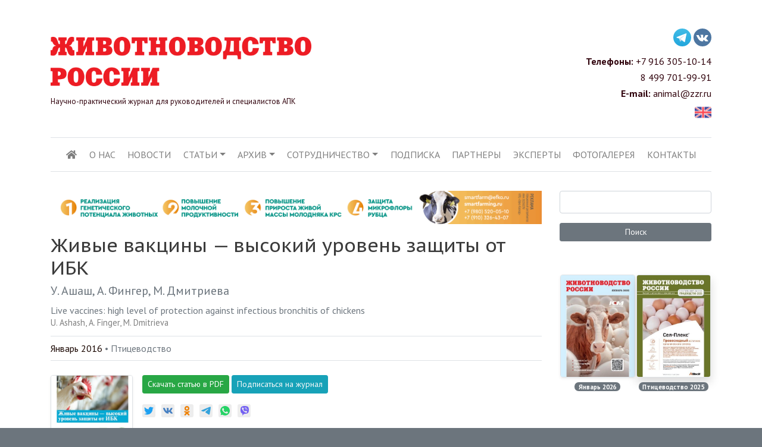

--- FILE ---
content_type: text/html; charset=UTF-8
request_url: https://zzr.ru/zzr-2016-01-007
body_size: 13781
content:
<!DOCTYPE html>
<html lang="ru" dir="ltr" prefix="content: http://purl.org/rss/1.0/modules/content/  dc: http://purl.org/dc/terms/  foaf: http://xmlns.com/foaf/0.1/  og: http://ogp.me/ns#  rdfs: http://www.w3.org/2000/01/rdf-schema#  schema: http://schema.org/  sioc: http://rdfs.org/sioc/ns#  sioct: http://rdfs.org/sioc/types#  skos: http://www.w3.org/2004/02/skos/core#  xsd: http://www.w3.org/2001/XMLSchema# ">
  <head>
    <meta charset="utf-8" />
<meta name="description" content="Вакцины Tabic IB VAR 206® и Tabic IB VAR® производства компании Phibro Animal Health Corporation (США) создают высокую степень защиты при заражении птицы полевыми изолятами вирусов ИБК генотипов 793В и QX." />
<link rel="canonical" href="https://zzr.ru/zzr-2016-01-007" />
<meta property="og:site_name" content="Журнал «Животноводство России»" />
<meta property="og:type" content="article" />
<meta property="og:url" content="https://zzr.ru/zzr-2016-01-007" />
<meta property="og:title" content="Живые вакцины — высокий уровень защиты от ИБК | ИД «Животноводство»" />
<meta property="og:description" content="Вакцины Tabic IB VAR 206® и Tabic IB VAR® производства компании Phibro Animal Health Corporation (США) создают высокую степень защиты при заражении птицы полевыми изолятами вирусов ИБК генотипов 793В и QX." />
<meta property="og:image" content="https://zzr.ru/sites/default/files/article/thumbnails/zzr-2016-01-007.jpg" />
<meta property="og:image:width" content="140" />
<meta property="og:image:height" content="190" />
<meta name="Generator" content="Drupal 9 (https://www.drupal.org)" />
<meta name="MobileOptimized" content="width" />
<meta name="HandheldFriendly" content="true" />
<meta name="viewport" content="width=device-width, initial-scale=1, shrink-to-fit=no" />
<meta http-equiv="x-ua-compatible" content="ie=edge" />
<link rel="icon" href="/themes/custom/zzr/favicon.png" type="image/png" />

    <meta name="cmsmagazine" content="286894a3a86d3a0567e97be2481a92f0" />
    <title>Живые вакцины — высокий уровень защиты от ИБК</title>
	<link rel="alternate" type="application/rss+xml" title="Новостная лента ИД Животноводство" href="/feed.xml" />
    <link rel="stylesheet" media="all" href="https://static.zzr.ru/public/css/css_dYQKhr9l2thPVX46-f6RvjYm3CC20G1FswbdmyMWQEE.css" />
<link rel="stylesheet" media="all" href="https://static.zzr.ru/public/css/css_4wk2-KhhdmxiSg9KT_mFoS2gcSKiDRnI7ad49tA-Y-0.css" />
<link rel="stylesheet" media="all" href="//stackpath.bootstrapcdn.com/bootstrap/4.4.1/css/bootstrap.min.css" />
<link rel="stylesheet" media="all" href="https://static.zzr.ru/public/css/css_Kzx-bdtMbnc5dwe_YkJnMOU2A73FcdIUBR9UqIAwiFg.css" />
<link rel="stylesheet" media="print" href="https://static.zzr.ru/public/css/css_fBVdXJlHq8ku4C5GFKI2grgKjCwMzT0R8DnoB3y4kms.css" />

    <script src="//use.fontawesome.com/releases/v5.13.1/js/all.js" defer crossorigin="anonymous"></script>
<script src="//use.fontawesome.com/releases/v5.13.1/js/v4-shims.js" defer crossorigin="anonymous"></script>
<script src="//code.jquery.com/jquery-3.5.1.min.js"></script>
<script src="//cdnjs.cloudflare.com/ajax/libs/popper.js/1.16.0/umd/popper.min.js"></script>
<script src="//stackpath.bootstrapcdn.com/bootstrap/4.4.1/js/bootstrap.min.js"></script>
<script src="https://static.zzr.ru/public/js/js_YIhb0YQ1L--iwVexL8Wdpur9ZEzBH_XTNCe7s0F-T8M.js"></script>


  </head>
  <body class="layout-one-sidebar layout-sidebar-second page-node-8438 path-node node--type-journal-article">
    <a href="#main-content" class="visually-hidden focusable skip-link">
      Перейти к основному содержанию
    </a>
    
      <div class="dialog-off-canvas-main-canvas" data-off-canvas-main-canvas>
    <div id="page-wrapper">
  <div id="page">
    <header id="header" class="container pt-3" role="banner" aria-label="Шапка сайта">

                  <nav class="navbar" id="navbar-top">
                  
            <section class="row region region-top-header">
    <div class="views-element-container block block-views block-views-blockbanner-side-block-3" id="block-views-block-banner-side-block-3">
  
    
      <div class="content">
      <div><div class="view view-banner-side view-id-banner_side view-display-id-block_3 js-view-dom-id-9afe7776917525f6b128cab2d0e5ea2bcd30c9c1e7d193495599801311aa8738">
  
    
      
  
          </div>
</div>

    </div>
  </div>

  </section>

                            </nav>
        
          <section class="row region region-header">
    <div id="block-googleanalytics" class="block block-block-content block-block-contenta3655867-418c-4b5f-a386-af147462940a">
  
    
      <div class="content">
      
            <div class="clearfix text-formatted field field--name-body field--type-text-with-summary field--label-hidden field__item"><!-- Global site tag (gtag.js) - Google Analytics -->
<script async src="https://www.googletagmanager.com/gtag/js?id=UA-177787486-1"></script>
<script>
  window.dataLayer = window.dataLayer || [];
  function gtag(){dataLayer.push(arguments);}
  gtag('js', new Date());

  gtag('config', 'UA-177787486-1');
</script></div>
      
    </div>
  </div>
<div id="block-yandexmetrika" class="block block-block-content block-block-contentc21f4799-841e-4822-b45a-cf355f396574">
  
    
      <div class="content">
      
            <div class="clearfix text-formatted field field--name-body field--type-text-with-summary field--label-hidden field__item"><!-- Yandex.Metrika counter -->
<script type="text/javascript" >
   (function(m,e,t,r,i,k,a){m[i]=m[i]||function(){(m[i].a=m[i].a||[]).push(arguments)};
   m[i].l=1*new Date();k=e.createElement(t),a=e.getElementsByTagName(t)[0],k.async=1,k.src=r,a.parentNode.insertBefore(k,a)})
   (window, document, "script", "https://mc.yandex.ru/metrika/tag.js", "ym");

   ym(24907112, "init", {
        clickmap:true,
        trackLinks:true,
        accurateTrackBounce:true,
        webvisor:true
   });
</script>
<noscript><div><img src="https://mc.yandex.ru/watch/24907112" style="position:absolute; left:-9999px;" alt="" /></div></noscript>
<!-- /Yandex.Metrika counter --></div>
      
    </div>
  </div>
<div id="block-header" class="col-md align-self-center d-none d-lg-block block block-block-content block-block-contentc00ca9a0-4be3-4cfa-ab1f-d0694a1704f8">
  
    
      <div class="content">
      
            <div class="clearfix text-formatted field field--name-body field--type-text-with-summary field--label-hidden field__item"><a href="/"><img src="/themes/custom/zzr/logo.png" height="80px" class="mb-2 img-fluid" style="width: 60%;"></a>
<div class="pt-1">
<small>Научно-практический журнал для руководителей и специалистов АПК</small>
</div></div>
      
    </div>
  </div>
<div id="block-headerinfo" class="col-md-4 align-self-center text-md-right text-left d-none d-lg-block block block-block-content block-block-contentf005bc15-c8c3-4ffb-9421-f8626815b547">
  
    
      <div class="content">
      
            <div class="clearfix text-formatted field field--name-body field--type-text-with-summary field--label-hidden field__item"><div class="py-3">
<a href="https://t.me/tgzzr" target="_blank"><img alt="Telegram" src="/themes/custom/zzr/img/telegram.svg" width="30"></a>
<a href="https://vk.com/zzr_ru" target="_blank"><img alt="ВКонтакте" src="/themes/custom/zzr/img/vk.svg" width="30"></a>
</div>
<div class="h6"><strong>Телефоны: </strong>+7 916 305-10-14</div>
<div class="h6"><strong></strong>8 499 701-99-91</div>
<div class="h6"><b>E-mail: </b><a href="mailto:animal@zzr.ru">animal@zzr.ru</a></div>
<div class="h6"><a href="/eng" class="text-danger font-weight-bold"><img src="/themes/custom/zzr/uk.png" class="pl-1" style="width: 32px;"></a></div></div>
      
    </div>
  </div>

  </section>



        <nav class="navbar navbar-expand-lg p-0 pt-1 ml-0 pl-0 pb-3">
        <a href="/" class="navbar-brand d-lg-none col-8 p-0"><img src="/themes/custom/zzr/logo.png" class="img-fluid"></a>
                      

                        <button class="navbar-toggler navbar-toggler-right" type="button" data-toggle="collapse" data-target="#CollapsingNavbar" aria-controls="CollapsingNavbar" aria-expanded="false" aria-label="Toggle navigation">
                  <span class="navbar-toggler-icon h3 pt-2">&#9776;</span>
            </button>
            <div class="collapse navbar-collapse" id="CollapsingNavbar">

                <nav role="navigation" aria-labelledby="block-osnovnayanavigaciya-menu" id="block-osnovnayanavigaciya" class="navbar w-100 navbar-light navbar-expand-lg d-flex bg-white border border-right-0 border-left-0 mb-3 mt-3 text-uppercase block block-menu navigation menu--main">
            
  <h2 class="sr-only" id="block-osnovnayanavigaciya-menu">Основная навигация</h2>
  

        
              <ul id="block-osnovnayanavigaciya" block="block-osnovnayanavigaciya" class="clearfix nav navbar-nav nav-fill w-100">
                    <li aria-label="Главная" class="nav-item">
                          <a href="/" class="nav-link" data-drupal-link-system-path="&lt;front&gt;"><i class="fas fa-home" aria-hidden="true"></i></a>
              </li>
                <li class="nav-item">
                          <a href="/about" class="nav-link" data-drupal-link-system-path="node/9110">О нас</a>
              </li>
                <li class="nav-item">
                          <a href="/news" class="nav-link" data-drupal-link-system-path="news">Новости</a>
              </li>
                <li class="nav-item menu-item--expanded dropdown">
                          <a href="/" class="nav-link dropdown-toggle" data-toggle="dropdown" aria-expanded="false" aria-haspopup="true" data-drupal-link-system-path="&lt;front&gt;">Статьи</a>
                        <ul class="dropdown-menu">
                    <li class="dropdown-item">
                          <a href="/articles/main" data-drupal-link-system-path="articles/main">Главное</a>
              </li>
                <li class="dropdown-item">
                          <a href="/articles/relevant" data-drupal-link-system-path="node/10696">Актуально</a>
              </li>
                <li class="dropdown-item">
                          <a href="/articles/regions" data-drupal-link-system-path="node/10697">Регионы России</a>
              </li>
                <li class="dropdown-item">
                          <a href="/articles/poultry" data-drupal-link-system-path="node/10695">Птицеводство</a>
              </li>
                <li class="dropdown-item">
                          <a href="/articles/pig" data-drupal-link-system-path="node/10698">Свиноводство</a>
              </li>
                <li class="dropdown-item">
                          <a href="/articles/diary" data-drupal-link-system-path="node/10699">Молочное скотоводство</a>
              </li>
                <li class="dropdown-item">
                          <a href="/articles/meat" data-drupal-link-system-path="node/10700">Мясное скотоводство</a>
              </li>
                <li class="dropdown-item">
                          <a href="/articles/fodder" data-drupal-link-system-path="node/10701">Корма</a>
              </li>
                <li class="dropdown-item">
                          <a href="/articles/veterinary" data-drupal-link-system-path="node/10702">Ветеринария</a>
              </li>
                <li class="dropdown-item">
                          <a href="/articles/tech" data-drupal-link-system-path="node/10703">Техника и оборудование</a>
              </li>
                <li class="dropdown-item">
                          <a href="/articles/events" data-drupal-link-system-path="node/10704">Выставки</a>
              </li>
        </ul>
  
              </li>
                <li class="nav-item menu-item--expanded dropdown">
                          <a href="/archive" class="nav-link dropdown-toggle" data-toggle="dropdown" aria-expanded="false" aria-haspopup="true" data-drupal-link-system-path="archive">Архив</a>
                        <ul class="dropdown-menu">
                    <li class="dropdown-item">
                          <a href="/archive/main" data-drupal-link-system-path="archive/main">Ежемесячные</a>
              </li>
                <li class="dropdown-item">
                          <a href="/archive/special" data-drupal-link-system-path="archive/special">Тематические</a>
              </li>
        </ul>
  
              </li>
                <li class="nav-item menu-item--expanded dropdown">
                          <a href="/" class="nav-link dropdown-toggle" data-toggle="dropdown" aria-expanded="false" aria-haspopup="true" data-drupal-link-system-path="&lt;front&gt;">Сотрудничество</a>
                        <ul class="dropdown-menu">
                    <li class="dropdown-item">
                          <a href="/partnership/site" data-drupal-link-system-path="node/33504">Сайт</a>
              </li>
                <li class="dropdown-item">
                          <a href="/partnership/print" data-drupal-link-system-path="node/33505">Печатная версия</a>
              </li>
                <li class="dropdown-item">
                          <a href="/partnership/mailout" data-drupal-link-system-path="node/33511">Включение в рассылку</a>
              </li>
                <li class="dropdown-item">
                          <a href="/for-authors" data-drupal-link-system-path="node/33503">Авторам</a>
              </li>
        </ul>
  
              </li>
                <li class="nav-item">
                          <a href="/subscribe" class="nav-link" data-drupal-link-system-path="webform/subscription">Подписка</a>
              </li>
                <li class="nav-item">
                          <a href="/partners" class="nav-link" data-drupal-link-system-path="partners">Партнеры</a>
              </li>
                <li class="nav-item">
                          <a href="/experts" class="nav-link" data-drupal-link-system-path="experts">Эксперты</a>
              </li>
                <li class="nav-item">
                          <a href="/photogallery" class="nav-link" data-drupal-link-system-path="photogallery">Фотогалерея</a>
              </li>
                <li class="nav-item">
                          <a href="/contacts" class="nav-link" data-drupal-link-system-path="node/9112">Контакты</a>
              </li>
        </ul>
  


  </nav>



                          </div>
            
                                </nav>
          <div class="border-bottom mb-3 d-lg-none"></div>


            </header>





            <div id="main-wrapper" class="layout-main-wrapper clearfix">
    
            <div id="main" class="container">
        
        <div class="row row-offcanvas row-offcanvas-left clearfix">
          <main class="main-content col order-first" id="content" role="main">
            <section class="section">
              <a id="main-content" tabindex="-1"></a>
                <section class="region region-content">
    <div data-drupal-messages-fallback class="hidden"></div><div class="views-element-container block block-views block-views-blockbanner-side-block-2" id="block-views-block-banner-side-block-2">
  
    
      <div class="content">
      <div><div class="view view-banner-side view-id-banner_side view-display-id-block_2 js-view-dom-id-fb301c0cf808d29d22e4c97266041c31d4f523c1dcf0add25e5a80343d26d823">
  
    
      
      <div class="view-content row">
          <div class="col-12 pb-3 text-center">
    
<a href="https://smartfarming.ru/products/#main?erid=2SDnjdsbF5z">
  <img src="https://static.zzr.ru/public/banners/02_%D0%B1%D0%B0%D0%BD%D0%BD%D0%B5%D1%80_new.gif" class="img-fluid"/>
</a>


  </div>

    </div>
  
          </div>
</div>

    </div>
  </div>
<div id="block-zzr-content" class="block block-system block-system-main-block">
  
    
      <div class="content">
      <div data-history-node-id="8438" class="node node--type-journal-article node--view-mode-full ds-1col clearfix" itemscope itemtype="http://schema.org/Article">

  

        <span  itemprop="headline">
        
                  <h1 class="h2">
  Живые вакцины — высокий уровень защиты от ИБК
</h1>

      
  
    </span>

      <div  class="h5 text-muted">
        
                          <span  class="comma-separated" itemprop="author" >
      У. Ашаш</span>
                        <span  class="comma-separated" itemprop="author" >
      А. Фингер</span>
                        <span  class="comma-separated" itemprop="author" >
      М. Дмитриева</span>
      
  
    </div>

      <h6  class="h6 pt-1 mb-0 text-secondary">
        
                  Live vaccines: high level of protection against infectious bronchitis of chickens
      
  
    </h6>

      <div  class="text-small text-black-50 pb-1">
        
                          <span  class="comma-separated" >
      U. Ashash</span>
                        <span  class="comma-separated" >
      A. Finger</span>
                        <span  class="comma-separated" >
      M. Dmitrieva</span>
      
  
    </div>


<div  class="text-muted border-bottom border-top pb-null pl-null pb-2 pt-2 mb-4 mt-2">
            <span >
        
                  <a href="zzr-2016-01">Январь 2016</a>
      
  
    </span>

•     
                  Птицеводство
      
  


  </div>

<div  class="pb-3 clearfix">
          
                          <div  class="col-2 p-0 float-left mr-3 d-none d-md-block" >
      <img src="https://static.zzr.ru/public/article/thumbnails/zzr-2016-01-007.jpg" class="img-fluid shadow-sm rounded border" itemprop="image" /></div>
      
  


  <a href="https://static.zzr.ru/public/article/pdf/zzr-2016-01-007.pdf" class="btn btn-sm btn-success" role="button" download>Скачать статью в PDF</a>
    
                          <button  class="btn btn-sm btn-info" >
      <a class="text-light" href="/subscribe">Подписаться на журнал</a></button>
      
  

      <div  class="mb-3">
        
                  <link href="/libraries/likely/likely.min.css" rel="stylesheet">
<script src="/libraries/likely/likely.min.js" type="text/javascript"></script>

<div class="likely">
    <div class="twitter"></div>
    <div class="vkontakte" data-image="https://zzr.ru/sites/default/files/article/thumbnails/zzr-2016-01-007.jpg" data-description="Живые вакцины — высокий уровень защиты от ИБК"></div>
    <div class="odnoklassniki"></div>
    <div class="telegram" data-text="Живые вакцины — высокий уровень защиты от ИБК"></div>
    <div class="whatsapp"></div>
    <div class="viber"></div>
</div>
      
  
    </div>

      <span  itemprop="description">
        
                  Вакцины Tabic IB VAR 206® и Tabic IB VAR® производства компании Phibro Animal Health Corporation (США) создают высокую степень защиты при заражении птицы полевыми изолятами вирусов ИБК генотипов 793В и QX.  
      
  
    </span>

      <div  class="text-secondary pb-2">
            <span  class="font-weight-bold field-label-inline">Ключевые слова:</span>
  
            <span  itemprop="keywords">
                        птицеводство,
                птица,
                бройлер,
                цыпленок,
                несушка,
                инфекционный бронхит кур (ИБК),
                высоковирулентный штамм,
                молекулярная диагностика,
                вариантный штамм,
                ген,
                гомологичность,
                филогенетическое дерево,
                изолят,
                респираторные симптомы,
                инфекционное давление,
                аттенуированная вакцина,
                вирус,
                генотип,
                СПФ-эмбрионы,
                спрей-метод,
                цилиостаз,
                Tabic IB VAR 206® и Tabic IB VAR®,
                Phibro Animal Health Corporation
      
      </span>
  
    </div>


  </div>

<div  class="pb-5">
            <div  class="text-small text-black-50">
        
                  Tabic IB VAR 206® and Tabic IB VAR® vaccines produced by Phibro Animal Health Corporation (USA) create a high degree of protection against poultry contagion with field isolates of infectious bronchitis viruses of genotypes 793В and QX.  
      
  
    </div>

      <div  class="text-small text-black-50">
            <span  class="font-weight-bold field-label-inline">Кeywords:</span>
  
                          <span  class="comma-separated" >
      poultry production</span>
                        <span  class="comma-separated" >
      poultry</span>
                        <span  class="comma-separated" >
      broiler</span>
                        <span  class="comma-separated" >
      chicken</span>
                        <span  class="comma-separated" >
      layer</span>
                        <span  class="comma-separated" >
      chicken infectious bronchitis</span>
                        <span  class="comma-separated" >
      highly virulent strain</span>
                        <span  class="comma-separated" >
      molecular diagnostics</span>
                        <span  class="comma-separated" >
      variant strain</span>
                        <span  class="comma-separated" >
      gene</span>
                        <span  class="comma-separated" >
      homology</span>
                        <span  class="comma-separated" >
      phylogenetic tree</span>
                        <span  class="comma-separated" >
      isolate</span>
                        <span  class="comma-separated" >
      respiratory symptoms</span>
                        <span  class="comma-separated" >
      infectious pressure</span>
                        <span  class="comma-separated" >
      attenuated vaccine</span>
                        <span  class="comma-separated" >
      virus</span>
                        <span  class="comma-separated" >
      genotype</span>
                        <span  class="comma-separated" >
      SPF-embryos</span>
                        <span  class="comma-separated" >
      spray method</span>
                        <span  class="comma-separated" >
      ciliostasis</span>
                        <span  class="comma-separated" >
      Tabic IB VAR 206® and Tabic IB VAR®</span>
                        <span  class="comma-separated" >
      Phibro Animal Health Corporation</span>
      
  
    </div>


  </div>
      <span  class="d-none" itemprop="datePublished">
        
                  2019-12-23
      
  
    </span>


            <div class="field field--name-dynamic-token-fieldnode-advertisement-article-banner field--type-ds field--label-hidden field__item"></div>
      
            <div class="field field--name-dynamic-token-fieldnode-publisher-microdata field--type-ds field--label-hidden field__item"><div class="d-none" itemprop="publisher" itemscope itemtype="https://schema.org/Organization">
    
    <div class="font-weight-bold" itemprop="name">ИД «Животноводство»</div>

    <div itemprop="email">animal@zzr.ru</div>

    <div itemprop="address" itemscope itemtype="http://schema.org/PostalAddress">
      <span itemprop="addressLocality">Москва</span>,
      <span itemprop="streetAddress">Хорошевское шоссе, 32 А, оф. 8</span>
    </div>
	    
    <div itemprop="telephone">+7 901 578-71-29</div>
    <div itemprop="telephone">8 800 551-73-54</div>
    
   <div class="d-none" itemprop="logo" itemscope itemtype="https://schema.org/ImageObject">
      <img src="https://zzr.ru/themes/custom/zzr/logo_mini.png" itemprop="contentUrl" />
      <a itemprop="url" href="https://zzr.ru/">zzr.ru</a>
      <meta itemprop="width" content="600">
      <meta itemprop="height" content="114">
    </div>    

</div></div>
            <div  class="mt-5 pt-5 pb-3 border-top">
        
                  <div class="views-element-container"><div class="view view-topical-articles view-id-topical_articles view-display-id-card js-view-dom-id-e7365a4909b792bf2c2e8243d87f4e113eae3ef39df5b89a8657d1c5e52f4179">
  
    
      
      <div class="card-deck">
        

<div  data-history-node-id="38738" class="shadow-sm node node--type-journal-article node--view-mode-card card">
          
    <a href="/zzr-2026-01-002"><img loading="lazy" class="card-img-top img-fluid image-style-bootstrap-card-thumbnail" src="https://static.zzr.ru/public/styles/bootstrap_card_thumbnail/public/article/header-images/zzr-2026-01-002-z.jpg?itok=1sRxa9Ot" width="600" height="360" alt="" typeof="foaf:Image" />

</a>


              <div  class="d-flex flex-column card-body">
            <div class="field field--name-node-title field--type-ds field--label-hidden field__item"><h2 class="h5 card-title">
  <a href="/zzr-2026-01-002" hreflang="ru">«Поставлен рекорд по выпуску сельхозпродукции»</a>
</h2>
</div>
            <div  class="card-text pb-3">
        
                  Интервью с министром сельского хозяйства, пищевой и перерабатывающей промышленности Омской области.
      
  
    </div>

    
                    <a href="/zzr-2026-01-002" class="pt-0 pb-0 btn btn-sm btn-danger mt-auto stretched-link pt-0 pb-0 btn btn-sm btn-danger mt-auto stretched-link" hreflang="ru">Читать статью</a>

      
  

</div>
    </div>

  

<div  data-history-node-id="38737" class="shadow-sm node node--type-journal-article node--view-mode-card card">
          
    <a href="/zzr-2026-01-001"><img loading="lazy" class="card-img-top img-fluid image-style-bootstrap-card-thumbnail" src="https://static.zzr.ru/public/styles/bootstrap_card_thumbnail/public/article/header-images/zzr-2026-01-001-z.jpg?itok=_8LLkBMB" width="600" height="360" alt="" typeof="foaf:Image" />

</a>


              <div  class="d-flex flex-column card-body">
            <div class="field field--name-node-title field--type-ds field--label-hidden field__item"><h2 class="h5 card-title">
  <a href="/zzr-2026-01-001" hreflang="ru">Летопись пишем вместе!</a>
</h2>
</div>
            <div  class="card-text pb-3">
        
                  «Раз вы держите журнал «Животноводство России» в руках, значит, вы и есть наш главный судья…». Ежегодное обращение главного редактора к читателям.
      
  
    </div>

    
                    <a href="/zzr-2026-01-001" class="pt-0 pb-0 btn btn-sm btn-danger mt-auto stretched-link pt-0 pb-0 btn btn-sm btn-danger mt-auto stretched-link" hreflang="ru">Читать статью</a>

      
  

</div>
    </div>

  

<div  data-history-node-id="38749" class="shadow-sm node node--type-journal-article node--view-mode-card card">
          
    <a href="/zzr-2026-01-013"><img loading="lazy" class="card-img-top img-fluid image-style-bootstrap-card-thumbnail" src="https://static.zzr.ru/public/styles/bootstrap_card_thumbnail/public/article/header-images/zzr-2026-01-013-z.jpg?itok=ApG2ALpw" width="600" height="360" alt="" typeof="foaf:Image" />

</a>


              <div  class="d-flex flex-column card-body">
            <div class="field field--name-node-title field--type-ds field--label-hidden field__item"><h2 class="h5 card-title">
  <a href="/zzr-2026-01-013" hreflang="ru">Ключ к генетическому прорыву в животноводстве</a>
</h2>
</div>
            <div  class="card-text pb-3">
        
                  Массовое применение репродуктивных технологий MOET и OPU-IVF обеспечивает генетический прогресс в стадах.
      
  
    </div>

    
                    <a href="/zzr-2026-01-013" class="pt-0 pb-0 btn btn-sm btn-danger mt-auto stretched-link pt-0 pb-0 btn btn-sm btn-danger mt-auto stretched-link" hreflang="ru">Читать статью</a>

      
  

</div>
    </div>


    </div>
  
          </div></div>

      
  
    </div>


            <div class="field field--name-dynamic-block-fieldnode-article-cards-bottom field--type-ds field--label-hidden field__item"><div class="views-element-container"><div class="no-gutters view view-journal-articles view-id-journal_articles view-display-id-card2 js-view-dom-id-09deb08dd3fc10192936de9b4c86e4d3baf89762d799d8e24d357cb348d066db">
  
    
      <div class="view-header">
      <h4 class="border-top border-bottom my-3 py-3">Другие статьи</h4>
    </div>
      
      <div class="card-columns">
          <div>
    

<div  data-history-node-id="38334" class="bg-light shadow-sm node node--type-journal-article node--view-mode-card-bottom-block- card">
          
    <img loading="lazy" class="card-img-top img-fluid image-style-bootstrap-card-thumbnail" src="https://static.zzr.ru/public/styles/bootstrap_card_thumbnail/public/article/header-images/zzr-2025-09-002-z.jpg?itok=yTm73gyu" width="600" height="360" alt="" typeof="foaf:Image" />




              <div  class="shadow-sm card-body">    
                  <div class="h6 card-title text-wrap font-weight-bold">
  Думайте и действуйте грамотно — достигайте успеха!
</div>

      
  

    
                          <div  class="card-text text-wrap text-small" >
      Биотехнологическая компания «Оллтек» организовала технический семинар по птицеводству и свиноводству в Цахкадзоре (Армения), где выступили специалисты из Бельгии, Бразилии, Ирландии, США и Таиланда.</div>
      
  


            <div class="field field--name-node-link field--type-ds field--label-hidden field__item">  <a href="/zzr-2025-09-002" class="pt-0 pb-0 btn btn-sm btn-secondary text-small stretched-link pt-0 pb-0 btn btn-sm btn-secondary text-small stretched-link" hreflang="ru">Читать статью</a>
</div>
      </div>
    </div>

  </div>
    <div>
    

<div  data-history-node-id="10544" class="bg-light shadow-sm node node--type-journal-article node--view-mode-card-bottom-block- card">
              <div  class="shadow-sm card-body">    
                  <div class="h6 card-title text-wrap font-weight-bold">
  ARBOCEL®: контролируем влажность подстилки
</div>

      
  

    
                          <div  class="card-text text-wrap text-small" >
      Применение концентрата нерастворимых волокон ARBOCEL® — эффективный способ снижения влажности подстилки для птицы.</div>
      
  


            <div class="field field--name-node-link field--type-ds field--label-hidden field__item">  <a href="/zzr-2020-05-003" class="pt-0 pb-0 btn btn-sm btn-secondary text-small stretched-link pt-0 pb-0 btn btn-sm btn-secondary text-small stretched-link" hreflang="ru">Читать статью</a>
</div>
      </div>
    </div>

  </div>
    <div>
    

<div  data-history-node-id="37620" class="bg-light shadow-sm node node--type-journal-article node--view-mode-card-bottom-block- card">
          
    <img loading="lazy" class="card-img-top img-fluid image-style-bootstrap-card-thumbnail" src="https://static.zzr.ru/public/styles/bootstrap_card_thumbnail/public/article/header-images/zzr-2025-01-005-z.jpg?itok=fYmSXYX4" width="600" height="360" alt="" typeof="foaf:Image" />




              <div  class="shadow-sm card-body">    
                  <div class="h6 card-title text-wrap font-weight-bold">
  Улучшайте качество, умножайте прибыль
</div>

      
  

    
                          <div  class="card-text text-wrap text-small" >
      С 12 до 4 тыс. долл. в день снизились потери при производстве мяса бройлеров в холдинге после внедрения программы компании Zinpro.</div>
      
  


            <div class="field field--name-node-link field--type-ds field--label-hidden field__item">  <a href="/zzr-2025-01-005" class="pt-0 pb-0 btn btn-sm btn-secondary text-small stretched-link pt-0 pb-0 btn btn-sm btn-secondary text-small stretched-link" hreflang="ru">Читать статью</a>
</div>
      </div>
    </div>

  </div>
    <div>
    

<div  data-history-node-id="35938" class="bg-light shadow-sm node node--type-journal-article node--view-mode-card-bottom-block- card">
          
    <img loading="lazy" class="card-img-top img-fluid image-style-bootstrap-card-thumbnail" src="https://static.zzr.ru/public/styles/bootstrap_card_thumbnail/public/article/header-images/zzr-2023-06-003-z_0.jpg?itok=-ZtdE-6B" width="600" height="360" alt="" typeof="foaf:Image" />




              <div  class="shadow-sm card-body">    
                  <div class="h6 card-title text-wrap font-weight-bold">
  Целлюлаза в рационе животных и птицы
</div>

      
  

    
                          <div  class="card-text text-wrap text-small" >
      Исследование показало, что несмотря на применение в контрольной группе цыплят комплекса ферментов, добавление целлюлазы Мегацелл в корм опытной группы улучшило производственные показатели на предприятии.</div>
      
  


            <div class="field field--name-node-link field--type-ds field--label-hidden field__item">  <a href="/zzr-2023-06-003" class="pt-0 pb-0 btn btn-sm btn-secondary text-small stretched-link pt-0 pb-0 btn btn-sm btn-secondary text-small stretched-link" hreflang="ru">Читать статью</a>
</div>
      </div>
    </div>

  </div>
    <div>
    

<div  data-history-node-id="19296" class="bg-light shadow-sm node node--type-journal-article node--view-mode-card-bottom-block- card">
              <div  class="shadow-sm card-body">    
                  <div class="h6 card-title text-wrap font-weight-bold">
  Один успех на двоих 
</div>

      
  

    
                          <div  class="card-text text-wrap text-small" >
      Многолетнее сотрудничество компании «Ломанн Тирцухт» и ОАО «Птицефабрика «Свердловская» помогло обоим партнерам добиться выдающихся результатов в своем деле. </div>
      
  


            <div class="field field--name-node-link field--type-ds field--label-hidden field__item">  <a href="/zzr-2020-11-004" class="pt-0 pb-0 btn btn-sm btn-secondary text-small stretched-link pt-0 pb-0 btn btn-sm btn-secondary text-small stretched-link" hreflang="ru">Читать статью</a>
</div>
      </div>
    </div>

  </div>
    <div>
    

<div  data-history-node-id="7446" class="bg-light shadow-sm node node--type-journal-article node--view-mode-card-bottom-block- card">
          
    <img loading="lazy" class="card-img-top img-fluid image-style-bootstrap-card-thumbnail" src="https://static.zzr.ru/public/styles/bootstrap_card_thumbnail/public/article/header-images/zzr-2019-07-005-z.jpg?itok=EMzU9ol6" width="600" height="360" alt="" typeof="foaf:Image" />




              <div  class="shadow-sm card-body">    
                  <div class="h6 card-title text-wrap font-weight-bold">
  Семинар «ВитОМЭК» собрал птицеводов
</div>

      
  

    
                          <div  class="card-text text-wrap text-small" >
      В турецком городе Белек компания «ВитОМЭК» провела семинар на тему «Инновационные и эффективные решения в птицеводстве».</div>
      
  


            <div class="field field--name-node-link field--type-ds field--label-hidden field__item">  <a href="/zzr-2019-07-005" class="pt-0 pb-0 btn btn-sm btn-secondary text-small stretched-link pt-0 pb-0 btn btn-sm btn-secondary text-small stretched-link" hreflang="ru">Читать статью</a>
</div>
      </div>
    </div>

  </div>
    <div>
    

<div  data-history-node-id="7463" class="bg-light shadow-sm node node--type-journal-article node--view-mode-card-bottom-block- card">
              <div  class="shadow-sm card-body">    
                  <div class="h6 card-title text-wrap font-weight-bold">
  Аргинин в комбикормах для бройлеров
</div>

      
  

    
                          <div  class="card-text text-wrap text-small" >
      Норма ввода аргинина в рационы для бройлеров в возрасте 1–7 дней  должна составлять  1,28%, а в возрасте 11–22 и 23–42 дней — соответственно 1,15 и 1,11%. Это способствует увеличению живой массы птицы мясного направления продуктивности и снижению затрат корма на 1 кг привеса.</div>
      
  


            <div class="field field--name-node-link field--type-ds field--label-hidden field__item">  <a href="/zzr-2019-09-004" class="pt-0 pb-0 btn btn-sm btn-secondary text-small stretched-link pt-0 pb-0 btn btn-sm btn-secondary text-small stretched-link" hreflang="ru">Читать статью</a>
</div>
      </div>
    </div>

  </div>
    <div>
    

<div  data-history-node-id="7427" class="bg-light shadow-sm node node--type-journal-article node--view-mode-card-bottom-block- card">
          
    <img loading="lazy" class="card-img-top img-fluid image-style-bootstrap-card-thumbnail" src="https://static.zzr.ru/public/styles/bootstrap_card_thumbnail/public/article/header-images/zzr-2019-06-002-z.jpg?itok=CWzUUQG3" width="600" height="360" alt="" typeof="foaf:Image" />




              <div  class="shadow-sm card-body">    
                  <div class="h6 card-title text-wrap font-weight-bold">
  Респираторный синдром бактериальной этиологии
</div>

      
  

    
                          <div  class="card-text text-wrap text-small" >
      Положительного эффекта в профилактике респираторных болезней достигают, соблюдая  ветеринарно-санитарные и зоотехнические требования в соответствии с технологией выращивания птицы.</div>
      
  


            <div class="field field--name-node-link field--type-ds field--label-hidden field__item">  <a href="/zzr-2019-06-002" class="pt-0 pb-0 btn btn-sm btn-secondary text-small stretched-link pt-0 pb-0 btn btn-sm btn-secondary text-small stretched-link" hreflang="ru">Читать статью</a>
</div>
      </div>
    </div>

  </div>
    <div>
    

<div  data-history-node-id="37024" class="bg-light shadow-sm node node--type-journal-article node--view-mode-card-bottom-block- card">
          
    <img loading="lazy" class="card-img-top img-fluid image-style-bootstrap-card-thumbnail" src="https://static.zzr.ru/public/styles/bootstrap_card_thumbnail/public/article/header-images/zzr-2024-06-004-z.jpg?itok=lkyNSMZJ" width="600" height="360" alt="" typeof="foaf:Image" />




              <div  class="shadow-sm card-body">    
                  <div class="h6 card-title text-wrap font-weight-bold">
  Индивидуальные ферментные комплексы: увеличение привесов, снижение затрат
</div>

      
  

    
                          <div  class="card-text text-wrap text-small" >
      Как показывают производственные опыты, оптимальное решение для повышения экономической и производственной эффективности бройлерной птицефабрики — применение мультиэнзимных препаратов и программ, разработанных индивидуально с учетом сырьевой базы на предприятии.</div>
      
  


            <div class="field field--name-node-link field--type-ds field--label-hidden field__item">  <a href="/zzr-2024-06-004" class="pt-0 pb-0 btn btn-sm btn-secondary text-small stretched-link pt-0 pb-0 btn btn-sm btn-secondary text-small stretched-link" hreflang="ru">Читать статью</a>
</div>
      </div>
    </div>

  </div>
    <div>
    

<div  data-history-node-id="34988" class="bg-light shadow-sm node node--type-journal-article node--view-mode-card-bottom-block- card">
          
    <img loading="lazy" class="card-img-top img-fluid image-style-bootstrap-card-thumbnail" src="https://static.zzr.ru/public/styles/bootstrap_card_thumbnail/public/article/header-images/zzr-2022-09-006-z.jpg?itok=XvT6rQdR" width="600" height="360" alt="" typeof="foaf:Image" />




              <div  class="shadow-sm card-body">    
                  <div class="h6 card-title text-wrap font-weight-bold">
  Объединяя мировой опыт
</div>

      
  

    
                          <div  class="card-text text-wrap text-small" >
      Компания Alltech организовала в Ереване семинар по птицеводству, собравший представителей успешных предприятий из Армении, Беларуси, России, Казахстана, а также известных специалистов по выращиванию птицы.</div>
      
  


            <div class="field field--name-node-link field--type-ds field--label-hidden field__item">  <a href="/zzr-2022-09-006" class="pt-0 pb-0 btn btn-sm btn-secondary text-small stretched-link pt-0 pb-0 btn btn-sm btn-secondary text-small stretched-link" hreflang="ru">Читать статью</a>
</div>
      </div>
    </div>

  </div>
    <div>
    

<div  data-history-node-id="33347" class="bg-light shadow-sm node node--type-journal-article node--view-mode-card-bottom-block- card">
          
    <img loading="lazy" class="card-img-top img-fluid image-style-bootstrap-card-thumbnail" src="https://static.zzr.ru/public/styles/bootstrap_card_thumbnail/public/article/header-images/zzr-2021-04-005-z.jpg?itok=GQIm1hq_" width="600" height="360" alt="" typeof="foaf:Image" />




              <div  class="shadow-sm card-body">    
                  <div class="h6 card-title text-wrap font-weight-bold">
  Вакцинация и стимуляция биопрепаратами
</div>

      
  

    
                          <div  class="card-text text-wrap text-small" >
      Для улучшения выводимости яиц и стимулирования роста цыплят методом in ovo вводят различные вещества — антибиотики, пробиотики, пребиотики, синбиотики, витамины, углеводы, аминокислоты и вакцины, в частности содержащую живой аттенуированный модифицированный вирус М.В.</div>
      
  


            <div class="field field--name-node-link field--type-ds field--label-hidden field__item">  <a href="/zzr-2021-04-005" class="pt-0 pb-0 btn btn-sm btn-secondary text-small stretched-link pt-0 pb-0 btn btn-sm btn-secondary text-small stretched-link" hreflang="ru">Читать статью</a>
</div>
      </div>
    </div>

  </div>
    <div>
    

<div  data-history-node-id="36278" class="bg-light shadow-sm node node--type-journal-article node--view-mode-card-bottom-block- card">
          
    <img loading="lazy" class="card-img-top img-fluid image-style-bootstrap-card-thumbnail" src="https://static.zzr.ru/public/styles/bootstrap_card_thumbnail/public/article/header-images/%D0%B0%D0%B4%D0%B8%D1%81%D1%81%D0%B5%D0%BE.jpg?itok=8yXRZT0_" width="600" height="360" alt="" typeof="foaf:Image" />




              <div  class="shadow-sm card-body">    
                  <div class="h6 card-title text-wrap font-weight-bold">
  Повышаем продуктивность птицы родительского стада (окончание)
</div>

      
  

    
                          <div  class="card-text text-wrap text-small" >
      Включение в рацион для птицы родительского стада кормовой добавки OH-SeMet (Selisseo®) способствует поддержанию здоровья и продуктивности материнского поголовья, улучшению конверсии корма у потомства.</div>
      
  


            <div class="field field--name-node-link field--type-ds field--label-hidden field__item">  <a href="/zzr-2023-10-001" class="pt-0 pb-0 btn btn-sm btn-secondary text-small stretched-link pt-0 pb-0 btn btn-sm btn-secondary text-small stretched-link" hreflang="ru">Читать статью</a>
</div>
      </div>
    </div>

  </div>
    <div>
    

<div  data-history-node-id="7409" class="bg-light shadow-sm node node--type-journal-article node--view-mode-card-bottom-block- card">
          
    <img loading="lazy" class="card-img-top img-fluid image-style-bootstrap-card-thumbnail" src="https://static.zzr.ru/public/styles/bootstrap_card_thumbnail/public/article/header-images/zzr-2019-05-003-z.jpg?itok=nOen5YVq" width="600" height="360" alt="" typeof="foaf:Image" />




              <div  class="shadow-sm card-body">    
                  <div class="h6 card-title text-wrap font-weight-bold">
  Биобезопасность — важный инструмент современного утководства
</div>

      
  

    
                          <div  class="card-text text-wrap text-small" >
      Контроль и профилактика заболеваний — основное  условие успешной производственной деятельности любого птицеводческого хозяйства.</div>
      
  


            <div class="field field--name-node-link field--type-ds field--label-hidden field__item">  <a href="/zzr-2019-05-003" class="pt-0 pb-0 btn btn-sm btn-secondary text-small stretched-link pt-0 pb-0 btn btn-sm btn-secondary text-small stretched-link" hreflang="ru">Читать статью</a>
</div>
      </div>
    </div>

  </div>
    <div>
    

<div  data-history-node-id="7461" class="bg-light shadow-sm node node--type-journal-article node--view-mode-card-bottom-block- card">
              <div  class="shadow-sm card-body">    
                  <div class="h6 card-title text-wrap font-weight-bold">
  Улучшаем конверсию корма
</div>

      
  

    
                          <div  class="card-text text-wrap text-small" >
      Для эффективного использования птицей энергии рациона необходимо оптимизировать содержание в нем энергии, протеина и лизина, а в качестве катализатора применять антиоксидант нового поколения дигидрокверцетин, разрушающий  перекисные соединения жиров.</div>
      
  


            <div class="field field--name-node-link field--type-ds field--label-hidden field__item">  <a href="/zzr-2019-09-002" class="pt-0 pb-0 btn btn-sm btn-secondary text-small stretched-link pt-0 pb-0 btn btn-sm btn-secondary text-small stretched-link" hreflang="ru">Читать статью</a>
</div>
      </div>
    </div>

  </div>
    <div>
    

<div  data-history-node-id="33222" class="bg-light shadow-sm node node--type-journal-article node--view-mode-card-bottom-block- card">
          
    <img loading="lazy" class="card-img-top img-fluid image-style-bootstrap-card-thumbnail" src="https://static.zzr.ru/public/styles/bootstrap_card_thumbnail/public/article/header-images/zzr-2021-03-002-z_0.jpg?itok=mguCkiwZ" width="600" height="360" alt="" typeof="foaf:Image" />




              <div  class="shadow-sm card-body">    
                  <div class="h6 card-title text-wrap font-weight-bold">
  Профилактика болезни Гамборо
</div>

      
  

    
                          <div  class="card-text text-wrap text-small" >
      <p>Вакцинация методом<em> in ovo</em> позволяет одновременно иммунизировать большое количество цыплят против болезни Гамборо, снизить нагрузку на персонал и оптимизировать затраты на выращивание птицы.</p>
</div>
      
  


            <div class="field field--name-node-link field--type-ds field--label-hidden field__item">  <a href="/zzr-2021-03-002" class="pt-0 pb-0 btn btn-sm btn-secondary text-small stretched-link pt-0 pb-0 btn btn-sm btn-secondary text-small stretched-link" hreflang="ru">Читать статью</a>
</div>
      </div>
    </div>

  </div>

    </div>
  
          </div>
</div>
</div>
      

</div>


    </div>
  </div>

  </section>

            </section>
            </main>
                            <div class="sidebar_second sidebar col-md-3 order-last" id="sidebar_second">
          <aside class="section" role="complementary">
              <section class="region region-sidebar-second">
    <div id="block-poiskovayastroka-2" class="block block-block-content block-block-content67068f33-1d8b-4fa9-91ac-570bb84fe442">
  
    
      <div class="content">
      
            <div class="clearfix text-formatted field field--name-body field--type-text-with-summary field--label-hidden field__item"><form id="myform" action="/search/content" method="GET">
  <input type="text" class="form-control pb-3" name="keys">
  <button class="btn btn-secondary btn-sm w-100 mt-3" type="submit">Поиск</button>
</form></div>
      
    </div>
  </div>
<div class="views-element-container col-6 float-left p-3 block block-views block-views-blockjournal-archive-block-1" id="block-views-block-journal-archive-block-1-2">
  
    
      <div class="content">
      <div><div class="view view-journal-archive view-id-journal_archive view-display-id-block_1 js-view-dom-id-8f8343480a071af98ef78c81818b4a254caedcc37219f79ca78bac2d32aaf83c">
  
    
      
      <div class="view-content row">
          <div class="text-center journal-issue main-issue">
    <div><div><a href="/zzr-2026-01"><img src="https://static.zzr.ru/public/styles/large/public/journal/covers/zzr-2026-01.jpg?itok=vlxt5iGJ" class="rounded border shadow-sm img-fluid" /></a></div></div><div><span class="badge badge-pill badge-secondary text-wrap text-center mt-2">Январь 2026</span></div><div><span class="d-none pub-date main-issue-pub-date">2026-01-13</span></div>
  </div>

    </div>
  
          </div>
</div>

    </div>
  </div>
<div class="views-element-container col-6 float-left p-3 block block-views block-views-blockjournal-archive-block-3" id="block-views-block-journal-archive-block-3-2">
  
    
      <div class="content">
      <div><div class="view view-journal-archive view-id-journal_archive view-display-id-block_3 js-view-dom-id-d3b456ebaf08b741ace517c42eaf0fc493e652424b37f9aa0b38907186db8209">
  
    
      
      <div class="view-content row">
          <div class="text-center journal-issue PT-issue views-row">
    <div><div><a href="/zzr-2025-pt"><img src="https://static.zzr.ru/public/styles/large/public/journal/covers/zzr-2025-PT.jpg?itok=TcbhzSnz" class="rounded border shadow w-100 img-fluid" /></a></div></div><div><span class="badge badge-pill badge-secondary text-wrap text-center mt-2">Птицеводство 2025</span></div><div class="views-field views-field-created"><span class="field-content d-none pub-date PT-issue-pub-date">2026-01-12</span></div>
  </div>

    </div>
  
          </div>
</div>

    </div>
  </div>
<div class="views-element-container col-6 float-left p-3 block block-views block-views-blockjournal-archive-block-2" id="block-views-block-journal-archive-block-2-2">
  
    
      <div class="content">
      <div><div class="view view-journal-archive view-id-journal_archive view-display-id-block_2 js-view-dom-id-0a978963aed9d67851d6b0869791364905dca00cca71222138fa45a740edd3aa">
  
    
      
      <div class="view-content row">
          <div class="text-center journal-issue SK-issue views-row">
    <div><div><a href="/zzr-2025-sk"><img src="https://static.zzr.ru/public/styles/large/public/journal/covers/zzr-2025-KRS_1.jpg?itok=wmQYbzvt" class="rounded border shadow w-100 img-fluid" /></a></div></div><div><span class="badge badge-pill badge-secondary text-wrap text-center mt-2">КРС 2025</span></div><div><span class="d-none pub-date SK-issue-pub-date">2025-09-17</span></div>
  </div>

    </div>
  
          </div>
</div>

    </div>
  </div>
<div class="views-element-container col-6 float-left p-3 block block-views block-views-blockjournal-archive-block-4" id="block-views-block-journal-archive-block-4-2">
  
    
      <div class="content">
      <div><div class="view view-journal-archive view-id-journal_archive view-display-id-block_4 js-view-dom-id-a852a57c2a97961a40a28fb55f42f1cf857a79afcbc45deecb52d0b8915f854a">
  
    
      
      <div class="view-content row">
          <div class="text-center journal-issue SV-issue views-row">
    <div><div><a href="/zzr-2025-sv"><img src="https://static.zzr.ru/public/styles/large/public/journal/covers/zzr-2025-SV.jpg?itok=-OBPA95P" class="rounded border shadow w-100 img-fluid" /></a></div></div><div><span class="badge badge-pill badge-secondary text-wrap text-center mt-2">Свиноводство 2025</span></div><div class="views-field views-field-created"><span class="field-content d-none pub-date SV-issue-pub-date">2025-06-26</span></div>
  </div>

    </div>
  
          </div>
</div>

    </div>
  </div>

<div class="contextual-region">
  
</div>
  <div class="content">
    <div><div class="view view-banner-side view-id-banner_side view-display-id-block_1 js-view-dom-id-b973eb859be61b283e2dea75a65e5bd221f031740f4ef45efd3c639c39b79005">
  
    
      
  
          </div>
</div>

  </div>

  </section>

          </aside>
      </div>
          </div>
  </div>
  </div>
<footer class="site-footer">
    <div class="container">
            <div class="site-footer__bottom">
        <section class="row region region-footer-fifth">
    <div id="block-informaciyaobid" class="col-md-4 m-3 block block-block-content block-block-content8638a2e7-e474-4532-a95c-1b8c42d97f59">
  
    
      <div class="content">
      
            <div class="clearfix text-formatted field field--name-body field--type-text-with-summary field--label-hidden field__item"><div class="row no-gutters">
<div class="col d-flex align-items-center pr-2"><img src="/themes/custom/zzr/age-restriction-icon.png" class="img-fluid" style="opacity: 0.5;"></div> 
<div class="col-10 d-flex align-items-center pl-2">©&nbsp;1999-2026 Научно-практический журнал для&nbsp;руководителей и&nbsp;специалистов АПК «Животноводство России»</div>
</div>

<hr>
<div>Публикация материалов, размещенных на сайте,<br>допускается только с разрешения редакции</div>
</div>
      
    </div>
  </div>
<div id="block-menyuvpodvale1" class="col-md text-light m-3 block block-block-content block-block-content6b21cfe3-2bc7-4315-bbe9-ec948092f22f">
  
    
      <div class="content">
      
            <div class="clearfix text-formatted field field--name-body field--type-text-with-summary field--label-hidden field__item"><div><a href="/news">Новости</a></div>
<div><a href="/subscribe">Подписка</a></div>
<div><a href="/archive/main">Ежемесячные журналы</a></div>
<div><a href="/archive/special">Спецвыпуски</a></div>
<div><a href="/partnership">Рекламодателям</a></div>
<div><a href="/partnership">Авторам</a></div>
<div><a href="/photogallery">Фотогалерея</a></div>
<div><a href="/eng">About Magazine</a></div></div>
      
    </div>
  </div>
<div id="block-adresidvpodvale" class="col-md m-3 block block-block-content block-block-contentf217746d-9dd7-4c06-b11e-16210d7821bf">
  
    
      <div class="content">
      
            <div class="clearfix text-formatted field field--name-body field--type-text-with-summary field--label-hidden field__item"><div itemscope itemtype="https://schema.org/Organization">
    
    <div class="font-weight-bold" itemprop="name">ИД «Животноводство»</div>

    <hr>
    <div class="font-weight-bold">Электронная почта:</div>
    <a href="mailto:animal@zzr.ru" itemprop="email">animal@zzr.ru</a>

    <hr>

    <div class="font-weight-bold">Адрес редакции:</div>
    <div itemprop="address" itemscope itemtype="http://schema.org/PostalAddress">
      <span itemprop="addressLocality">Москва</span>,
      <span itemprop="streetAddress">Хорошевское&nbsp;шоссе,&nbsp;32&nbsp;А, оф.&nbsp;11</span>
    </div>
	
    <hr>
    
    <div class="font-weight-bold">Телефоны:</div>
    <div itemprop="telephone">+7 916 305-10-14</div>
    <div itemprop="telephone">8 499 701-99-91</div>

</div></div>
      
    </div>
  </div>
<div id="block-informaciyaobidvpodvale" class="col-md m-3 block block-block-content block-block-content6022e2f9-70fa-41c9-99c8-2e34d556bfab">
  
    
      <div class="content">
      
            <div class="clearfix text-formatted field field--name-body field--type-text-with-summary field--label-hidden field__item">	<div class="font-weight-bold">Адрес для почты:</div>
	<div>123007, Москва, а/я 16</div>
	
	<hr>
	
<div>
<a href="https://t.me/tgzzr" target="_blank"><img alt="Telegram" src="/themes/custom/zzr/img/telegram.svg" width="30"></a>
<a href="https://vk.com/zzr_ru" target="_blank"><img alt="ВКонтакте" src="/themes/custom/zzr/img/vk.svg" width="30"></a>
</div></div>
      
    </div>
  </div>

  </section>

    </div>
      </div>
  </footer>
</div>
</div>
  </div>

    
    <script type="application/json" data-drupal-selector="drupal-settings-json">{"path":{"baseUrl":"\/","scriptPath":null,"pathPrefix":"","currentPath":"node\/8438","currentPathIsAdmin":false,"isFront":false,"currentLanguage":"ru"},"pluralDelimiter":"\u0003","suppressDeprecationErrors":true,"back_to_top":{"back_to_top_button_trigger":100,"back_to_top_prevent_on_mobile":true,"back_to_top_prevent_in_admin":false,"back_to_top_button_type":"image","back_to_top_button_text":"Back to top"},"colorbox":{"transition":"elastic","speed":350,"opacity":0.85,"slideshow":true,"slideshowAuto":true,"slideshowSpeed":5000,"slideshowStart":"\u0437\u0430\u043f\u0443\u0441\u0442\u0438\u0442\u044c \u0441\u043b\u0430\u0439\u0434\u0448\u043e\u0443","slideshowStop":"\u043e\u0441\u0442\u0430\u043d\u043e\u0432\u0438\u0442\u044c \u0441\u043b\u0430\u0439\u0434\u0448\u043e\u0443","current":"{current} of {total}","previous":"\u00ab Prev","next":"Next \u00bb","close":"Close","overlayClose":true,"returnFocus":true,"maxWidth":"98%","maxHeight":"98%","initialWidth":"300","initialHeight":"250","fixed":true,"scrolling":true,"mobiledetect":false,"mobiledevicewidth":"480px"},"data":{"extlink":{"extTarget":true,"extTargetNoOverride":true,"extNofollow":true,"extNoreferrer":false,"extFollowNoOverride":true,"extClass":"0","extLabel":"(\u0432\u043d\u0435\u0448\u043d\u044f\u044f \u0441\u0441\u044b\u043b\u043a\u0430)","extImgClass":false,"extSubdomains":true,"extExclude":"","extInclude":"","extCssExclude":"","extCssExplicit":"","extAlert":false,"extAlertText":"\u042d\u0442\u0430 \u0441\u0441\u044b\u043b\u043a\u0430 \u0432\u0435\u0434\u0451\u0442 \u043d\u0430 \u0432\u043d\u0435\u0448\u043d\u0438\u0439 \u0432\u0435\u0431-\u0441\u0430\u0439\u0442. \u041c\u044b \u043d\u0435 \u043d\u0435\u0441\u0451\u043c \u043e\u0442\u0432\u0435\u0442\u0441\u0442\u0432\u0435\u043d\u043d\u043e\u0441\u0442\u0438 \u0437\u0430 \u0435\u0433\u043e \u0441\u043e\u0434\u0435\u0440\u0436\u0430\u043d\u0438\u0435.","mailtoClass":"0","mailtoLabel":"(link sends email)","extUseFontAwesome":false,"extIconPlacement":"append","extFaLinkClasses":"fa fa-external-link","extFaMailtoClasses":"fa fa-envelope-o","whitelistedDomains":[]}},"field_group":{"html_element":{"mode":"default","context":"view","settings":{"classes":"text-muted border-bottom border-top pb-null pl-null pb-2 pt-2 mb-4 mt-2","id":"","element":"div","show_label":false,"label_element":"h3","attributes":"","effect":"none","speed":"fast"}}},"user":{"uid":0,"permissionsHash":"5df776f10bfb087e312b985f5ddf1f2cffefe1c402354fc200a5d9b3fa427051"}}</script>
<script src="https://static.zzr.ru/public/js/js_jMyN4y4jwOlRuq1lN4Ah7yxYzi-QA2MHvvuaaVogl7A.js"></script>

  </body>
</html>
